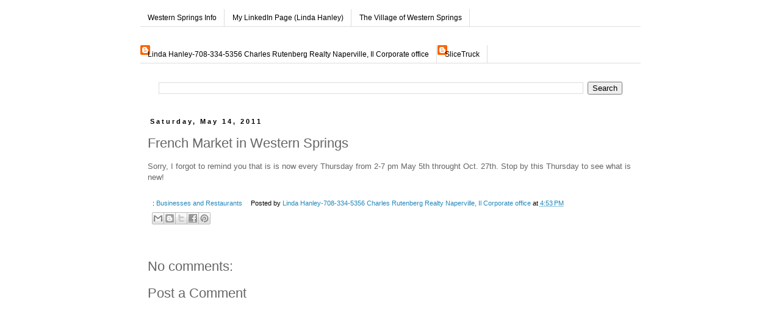

--- FILE ---
content_type: text/html; charset=UTF-8
request_url: http://www.westernspringsinfo.com/2011/05/french-market-in-western-springs.html
body_size: 13188
content:
<!DOCTYPE html>
<html class='v2' dir='ltr' xmlns='http://www.w3.org/1999/xhtml' xmlns:b='http://www.google.com/2005/gml/b' xmlns:data='http://www.google.com/2005/gml/data' xmlns:expr='http://www.google.com/2005/gml/expr'>
<head>
<link href='https://www.blogger.com/static/v1/widgets/4128112664-css_bundle_v2.css' rel='stylesheet' type='text/css'/>
<meta content='IE=EmulateIE7' http-equiv='X-UA-Compatible'/>
<meta content='width=1100' name='viewport'/>
<meta content='text/html; charset=UTF-8' http-equiv='Content-Type'/>
<meta content='blogger' name='generator'/>
<link href='http://www.westernspringsinfo.com/favicon.ico' rel='icon' type='image/x-icon'/>
<link href='http://www.westernspringsinfo.com/2011/05/french-market-in-western-springs.html' rel='canonical'/>
<link rel="alternate" type="application/atom+xml" title="Western Springs Info - Atom" href="http://www.westernspringsinfo.com/feeds/posts/default" />
<link rel="alternate" type="application/rss+xml" title="Western Springs Info - RSS" href="http://www.westernspringsinfo.com/feeds/posts/default?alt=rss" />
<link rel="service.post" type="application/atom+xml" title="Western Springs Info - Atom" href="https://www.blogger.com/feeds/6453701404184256771/posts/default" />

<link rel="alternate" type="application/atom+xml" title="Western Springs Info - Atom" href="http://www.westernspringsinfo.com/feeds/977047133508487108/comments/default" />
<!--Can't find substitution for tag [blog.ieCssRetrofitLinks]-->
<meta content='http://www.westernspringsinfo.com/2011/05/french-market-in-western-springs.html' property='og:url'/>
<meta content='French Market in Western Springs' property='og:title'/>
<meta content='Sorry, I forgot to remind you that is is now every Thursday from 2-7 pm May 5th throught Oct. 27th. Stop by this Thursday to see what is new...' property='og:description'/>
<title>Western Springs Info: French Market in Western Springs</title>
<style id='page-skin-1' type='text/css'><!--
/*
-----------------------------------------------
Blogger Template Style
Name:     Simple
Designer: Blogger
URL:      www.blogger.com
----------------------------------------------- */
/* Content
----------------------------------------------- */
body {
font: normal normal 12px 'Trebuchet MS', Trebuchet, Verdana, sans-serif;
color: #666666;
background: #ffffff none repeat scroll top left;
padding: 0 0 0 0;
}
html body .region-inner {
min-width: 0;
max-width: 100%;
width: auto;
}
h2 {
font-size: 22px;
}
a:link {
text-decoration:none;
color: #2288bb;
}
a:visited {
text-decoration:none;
color: #888888;
}
a:hover {
text-decoration:underline;
color: #33aaff;
}
.body-fauxcolumn-outer .fauxcolumn-inner {
background: transparent none repeat scroll top left;
_background-image: none;
}
.body-fauxcolumn-outer .cap-top {
position: absolute;
z-index: 1;
height: 400px;
width: 100%;
}
.body-fauxcolumn-outer .cap-top .cap-left {
width: 100%;
background: transparent none repeat-x scroll top left;
_background-image: none;
}
.content-outer {
-moz-box-shadow: 0 0 0 rgba(0, 0, 0, .15);
-webkit-box-shadow: 0 0 0 rgba(0, 0, 0, .15);
-goog-ms-box-shadow: 0 0 0 #333333;
box-shadow: 0 0 0 rgba(0, 0, 0, .15);
margin-bottom: 1px;
}
.content-inner {
padding: 10px 40px;
}
.content-inner {
background-color: #ffffff;
}
/* Header
----------------------------------------------- */
.header-outer {
background: transparent none repeat-x scroll 0 -400px;
_background-image: none;
}
.Header h1 {
font: normal normal 20px 'Trebuchet MS',Trebuchet,Verdana,sans-serif;
color: #000000;
text-shadow: 0 0 0 rgba(0, 0, 0, .2);
}
.Header h1 a {
color: #000000;
}
.Header .description {
font-size: 18px;
color: #000000;
}
.header-inner .Header .titlewrapper {
padding: 22px 0;
}
.header-inner .Header .descriptionwrapper {
padding: 0 0;
}
/* Tabs
----------------------------------------------- */
.tabs-inner .section:first-child {
border-top: 0 solid #dddddd;
}
.tabs-inner .section:first-child ul {
margin-top: -1px;
border-top: 1px solid #dddddd;
border-left: 1px solid #dddddd;
border-right: 1px solid #dddddd;
}
.tabs-inner .widget ul {
background: transparent none repeat-x scroll 0 -800px;
_background-image: none;
border-bottom: 1px solid #dddddd;
margin-top: 0;
margin-left: -30px;
margin-right: -30px;
}
.tabs-inner .widget li a {
display: inline-block;
padding: .6em 1em;
font: normal normal 12px 'Trebuchet MS', Trebuchet, Verdana, sans-serif;
color: #000000;
border-left: 1px solid #ffffff;
border-right: 1px solid #dddddd;
}
.tabs-inner .widget li:first-child a {
border-left: none;
}
.tabs-inner .widget li.selected a, .tabs-inner .widget li a:hover {
color: #000000;
background-color: #eeeeee;
text-decoration: none;
}
/* Columns
----------------------------------------------- */
.main-outer {
border-top: 0 solid transparent;
}
.fauxcolumn-left-outer .fauxcolumn-inner {
border-right: 1px solid transparent;
}
.fauxcolumn-right-outer .fauxcolumn-inner {
border-left: 1px solid transparent;
}
/* Headings
----------------------------------------------- */
div.widget > h2,
div.widget h2.title {
margin: 0 0 1em 0;
font: normal bold 11px Georgia, Utopia, 'Palatino Linotype', Palatino, serif;
color: #000000;
}
/* Widgets
----------------------------------------------- */
.widget .zippy {
color: #999999;
text-shadow: 2px 2px 1px rgba(0, 0, 0, .1);
}
.widget .popular-posts ul {
list-style: none;
}
/* Posts
----------------------------------------------- */
h2.date-header {
font: normal bold 11px Arial, Tahoma, Helvetica, FreeSans, sans-serif;
}
.date-header span {
background-color: #ffffff;
color: #000000;
padding: 0.4em;
letter-spacing: 3px;
margin: inherit;
}
.main-inner {
padding-top: 35px;
padding-bottom: 65px;
}
.main-inner .column-center-inner {
padding: 0 0;
}
.main-inner .column-center-inner .section {
margin: 0 1em;
}
.post {
margin: 0 0 45px 0;
}
h3.post-title, .comments h4 {
font: normal normal 22px 'Trebuchet MS',Trebuchet,Verdana,sans-serif;
margin: .75em 0 0;
}
.post-body {
font-size: 110%;
line-height: 1.4;
position: relative;
}
.post-body img, .post-body .tr-caption-container, .Profile img, .Image img,
.BlogList .item-thumbnail img {
padding: 2px;
background: #ffffff;
border: 1px solid #eeeeee;
-moz-box-shadow: 1px 1px 5px rgba(0, 0, 0, .1);
-webkit-box-shadow: 1px 1px 5px rgba(0, 0, 0, .1);
box-shadow: 1px 1px 5px rgba(0, 0, 0, .1);
}
.post-body img, .post-body .tr-caption-container {
padding: 5px;
}
.post-body .tr-caption-container {
color: #666666;
}
.post-body .tr-caption-container img {
padding: 0;
background: transparent;
border: none;
-moz-box-shadow: 0 0 0 rgba(0, 0, 0, .1);
-webkit-box-shadow: 0 0 0 rgba(0, 0, 0, .1);
box-shadow: 0 0 0 rgba(0, 0, 0, .1);
}
.post-header {
margin: 0 0 1.5em;
line-height: 1.6;
font-size: 90%;
}
.post-footer {
margin: 20px -2px 0;
padding: 5px 10px;
color: #000000;
background-color: #ffffff;
border-bottom: 1px solid #ffffff;
line-height: 1.6;
font-size: 90%;
}
#comments .comment-author {
padding-top: 1.5em;
border-top: 1px solid transparent;
background-position: 0 1.5em;
}
#comments .comment-author:first-child {
padding-top: 0;
border-top: none;
}
.avatar-image-container {
margin: .2em 0 0;
}
#comments .avatar-image-container img {
border: 1px solid #eeeeee;
}
/* Comments
----------------------------------------------- */
.comments .comments-content .icon.blog-author {
background-repeat: no-repeat;
background-image: url([data-uri]);
}
.comments .comments-content .loadmore a {
border-top: 1px solid #999999;
border-bottom: 1px solid #999999;
}
.comments .comment-thread.inline-thread {
background-color: #ffffff;
}
.comments .continue {
border-top: 2px solid #999999;
}
/* Accents
---------------------------------------------- */
.section-columns td.columns-cell {
border-left: 1px solid transparent;
}
.blog-pager {
background: transparent url(//www.blogblog.com/1kt/simple/paging_dot.png) repeat-x scroll top center;
}
.blog-pager-older-link, .home-link,
.blog-pager-newer-link {
background-color: #ffffff;
padding: 5px;
}
.footer-outer {
border-top: 1px dashed #bbbbbb;
}
/* Mobile
----------------------------------------------- */
body.mobile  {
background-size: auto;
}
.mobile .body-fauxcolumn-outer {
background: transparent none repeat scroll top left;
}
.mobile .body-fauxcolumn-outer .cap-top {
background-size: 100% auto;
}
.mobile .content-outer {
-webkit-box-shadow: 0 0 3px rgba(0, 0, 0, .15);
box-shadow: 0 0 3px rgba(0, 0, 0, .15);
}
.mobile .tabs-inner .widget ul {
margin-left: 0;
margin-right: 0;
}
.mobile .post {
margin: 0;
}
.mobile .main-inner .column-center-inner .section {
margin: 0;
}
.mobile .date-header span {
padding: 0.1em 10px;
margin: 0 -10px;
}
.mobile h3.post-title {
margin: 0;
}
.mobile .blog-pager {
background: transparent none no-repeat scroll top center;
}
.mobile .footer-outer {
border-top: none;
}
.mobile .main-inner, .mobile .footer-inner {
background-color: #ffffff;
}
.mobile-index-contents {
color: #666666;
}
.mobile-link-button {
background-color: #2288bb;
}
.mobile-link-button a:link, .mobile-link-button a:visited {
color: #ffffff;
}
.mobile .tabs-inner .section:first-child {
border-top: none;
}
.mobile .tabs-inner .PageList .widget-content {
background-color: #eeeeee;
color: #000000;
border-top: 1px solid #dddddd;
border-bottom: 1px solid #dddddd;
}
.mobile .tabs-inner .PageList .widget-content .pagelist-arrow {
border-left: 1px solid #dddddd;
}

--></style>
<style id='template-skin-1' type='text/css'><!--
body {
min-width: 900px;
}
.content-outer, .content-fauxcolumn-outer, .region-inner {
min-width: 900px;
max-width: 900px;
_width: 900px;
}
.main-inner .columns {
padding-left: 0px;
padding-right: 0px;
}
.main-inner .fauxcolumn-center-outer {
left: 0px;
right: 0px;
/* IE6 does not respect left and right together */
_width: expression(this.parentNode.offsetWidth -
parseInt("0px") -
parseInt("0px") + 'px');
}
.main-inner .fauxcolumn-left-outer {
width: 0px;
}
.main-inner .fauxcolumn-right-outer {
width: 0px;
}
.main-inner .column-left-outer {
width: 0px;
right: 100%;
margin-left: -0px;
}
.main-inner .column-right-outer {
width: 0px;
margin-right: -0px;
}
#layout {
min-width: 0;
}
#layout .content-outer {
min-width: 0;
width: 800px;
}
#layout .region-inner {
min-width: 0;
width: auto;
}
--></style>
<meta content='91f706e3a0c274d8893103f816848096' name='p:domain_verify'/>
<style type='text/css'>
.content-inner 
{ 
margin-top: -55px !important; 
}
</style>
<link href='https://www.blogger.com/dyn-css/authorization.css?targetBlogID=6453701404184256771&amp;zx=df39773e-dc1b-431f-b2e3-f2d52aa67e2c' media='none' onload='if(media!=&#39;all&#39;)media=&#39;all&#39;' rel='stylesheet'/><noscript><link href='https://www.blogger.com/dyn-css/authorization.css?targetBlogID=6453701404184256771&amp;zx=df39773e-dc1b-431f-b2e3-f2d52aa67e2c' rel='stylesheet'/></noscript>
<meta name='google-adsense-platform-account' content='ca-host-pub-1556223355139109'/>
<meta name='google-adsense-platform-domain' content='blogspot.com'/>

</head>
<body class='loading variant-simplysimple'>
<div class='navbar no-items section' id='navbar'>
</div>
<div class='body-fauxcolumns'>
<div class='fauxcolumn-outer body-fauxcolumn-outer'>
<div class='cap-top'>
<div class='cap-left'></div>
<div class='cap-right'></div>
</div>
<div class='fauxborder-left'>
<div class='fauxborder-right'></div>
<div class='fauxcolumn-inner'>
</div>
</div>
<div class='cap-bottom'>
<div class='cap-left'></div>
<div class='cap-right'></div>
</div>
</div>
</div>
<div class='content'>
<div class='content-fauxcolumns'>
<div class='fauxcolumn-outer content-fauxcolumn-outer'>
<div class='cap-top'>
<div class='cap-left'></div>
<div class='cap-right'></div>
</div>
<div class='fauxborder-left'>
<div class='fauxborder-right'></div>
<div class='fauxcolumn-inner'>
</div>
</div>
<div class='cap-bottom'>
<div class='cap-left'></div>
<div class='cap-right'></div>
</div>
</div>
</div>
<div class='content-outer'>
<div class='content-cap-top cap-top'>
<div class='cap-left'></div>
<div class='cap-right'></div>
</div>
<div class='fauxborder-left content-fauxborder-left'>
<div class='fauxborder-right content-fauxborder-right'></div>
<div class='content-inner'>
<div class='tabs-outer'>
<div class='tabs-cap-top cap-top'>
<div class='cap-left'></div>
<div class='cap-right'></div>
</div>
<div class='fauxborder-left tabs-fauxborder-left'>
<div class='fauxborder-right tabs-fauxborder-right'></div>
<div class='region-inner tabs-inner'>
<div class='tabs no-items section' id='crosscol'></div>
<div class='tabs section' id='crosscol-overflow'><div class='widget LinkList' data-version='1' id='LinkList1'>
<div class='widget-content'>
<ul>
<li><a href='http://www.westernspringsinfo.com/'>Western Springs Info</a></li>
<li><a href='http://www.linkedin.com/in/lindahanleykelly'>My LinkedIn Page (Linda Hanley)</a></li>
<li><a href='http://www.wsprings.com/'>The Village of Western Springs</a></li>
</ul>
<div class='clear'></div>
</div>
</div><div class='widget Profile' data-version='1' id='Profile1'>
<h2>Linda</h2>
<div class='widget-content'>
<ul>
<li><a class='profile-name-link g-profile' href='https://www.blogger.com/profile/05505268652554371811' style='background-image: url(//www.blogger.com/img/logo-16.png);'>Linda Hanley-708-334-5356 Charles Rutenberg Realty Naperville, Il Corporate office</a></li>
<li><a class='profile-name-link g-profile' href='https://www.blogger.com/profile/11314380418620213497' style='background-image: url(//www.blogger.com/img/logo-16.png);'>SliceTruck</a></li>
</ul>
<div class='clear'></div>
</div>
</div><div class='widget BlogSearch' data-version='1' id='BlogSearch1'>
<div class='widget-content'>
<div id='BlogSearch1_form'>
<form action='http://www.westernspringsinfo.com/search' class='gsc-search-box' target='_top'>
<table cellpadding='0' cellspacing='0' class='gsc-search-box'>
<tbody>
<tr>
<td class='gsc-input'>
<input autocomplete='off' class='gsc-input' name='q' size='10' title='search' type='text' value=''/>
</td>
<td class='gsc-search-button'>
<input class='gsc-search-button' title='search' type='submit' value='Search'/>
</td>
</tr>
</tbody>
</table>
</form>
</div>
</div>
<div class='clear'></div>
</div></div>
</div>
</div>
<div class='tabs-cap-bottom cap-bottom'>
<div class='cap-left'></div>
<div class='cap-right'></div>
</div>
</div>
<div class='main-outer'>
<div class='main-cap-top cap-top'>
<div class='cap-left'></div>
<div class='cap-right'></div>
</div>
<div class='fauxborder-left main-fauxborder-left'>
<div class='fauxborder-right main-fauxborder-right'></div>
<div class='region-inner main-inner'>
<div class='columns fauxcolumns'>
<div class='fauxcolumn-outer fauxcolumn-center-outer'>
<div class='cap-top'>
<div class='cap-left'></div>
<div class='cap-right'></div>
</div>
<div class='fauxborder-left'>
<div class='fauxborder-right'></div>
<div class='fauxcolumn-inner'>
</div>
</div>
<div class='cap-bottom'>
<div class='cap-left'></div>
<div class='cap-right'></div>
</div>
</div>
<div class='fauxcolumn-outer fauxcolumn-left-outer'>
<div class='cap-top'>
<div class='cap-left'></div>
<div class='cap-right'></div>
</div>
<div class='fauxborder-left'>
<div class='fauxborder-right'></div>
<div class='fauxcolumn-inner'>
</div>
</div>
<div class='cap-bottom'>
<div class='cap-left'></div>
<div class='cap-right'></div>
</div>
</div>
<div class='fauxcolumn-outer fauxcolumn-right-outer'>
<div class='cap-top'>
<div class='cap-left'></div>
<div class='cap-right'></div>
</div>
<div class='fauxborder-left'>
<div class='fauxborder-right'></div>
<div class='fauxcolumn-inner'>
</div>
</div>
<div class='cap-bottom'>
<div class='cap-left'></div>
<div class='cap-right'></div>
</div>
</div>
<!-- corrects IE6 width calculation -->
<div class='columns-inner'>
<div class='column-center-outer'>
<div class='column-center-inner'>
<div class='main section' id='main'><div class='widget Blog' data-version='1' id='Blog1'>
<div class='blog-posts hfeed'>

          <div class="date-outer">
        
<h2 class='date-header'><span>Saturday, May 14, 2011</span></h2>

          <div class="date-posts">
        
<div class='post-outer'>
<div class='post hentry' itemprop='blogPost' itemscope='itemscope' itemtype='http://schema.org/BlogPosting'>
<meta content='6453701404184256771' itemprop='blogId'/>
<meta content='977047133508487108' itemprop='postId'/>
<a name='977047133508487108'></a>
<h3 class='post-title entry-title' itemprop='name'>
French Market in Western Springs
</h3>
<div class='post-header'>
<div class='post-header-line-1'></div>
</div>
<div class='post-body entry-content' id='post-body-977047133508487108' itemprop='description articleBody'>
Sorry, I forgot to remind you that is is now every Thursday from 2-7 pm May 5th throught Oct. 27th. Stop by this Thursday to see what is new!
<div style='clear: both;'></div>
</div>
<div class='post-footer'>
<div class='post-footer-line post-footer-line-1'><span class='post-labels'>
:
<a href='http://www.westernspringsinfo.com/search/label/Businesses%20and%20Restaurants' rel='tag'>Businesses and Restaurants</a>
</span>
<span class='post-author vcard'>
Posted by
<span class='fn' itemprop='author' itemscope='itemscope' itemtype='http://schema.org/Person'>
<meta content='https://www.blogger.com/profile/05505268652554371811' itemprop='url'/>
<a href='https://www.blogger.com/profile/05505268652554371811' rel='author' title='author profile'>
<span itemprop='name'>Linda Hanley-708-334-5356 Charles Rutenberg Realty Naperville, Il Corporate office</span>
</a>
</span>
</span>
<span class='post-timestamp'>
at
<meta content='http://www.westernspringsinfo.com/2011/05/french-market-in-western-springs.html' itemprop='url'/>
<a class='timestamp-link' href='http://www.westernspringsinfo.com/2011/05/french-market-in-western-springs.html' rel='bookmark' title='permanent link'><abbr class='published' itemprop='datePublished' title='2011-05-14T16:53:00-05:00'>4:53&#8239;PM</abbr></a>
</span>
<div class='post-share-buttons goog-inline-block'>
<a class='goog-inline-block share-button sb-email' href='https://www.blogger.com/share-post.g?blogID=6453701404184256771&postID=977047133508487108&target=email' target='_blank' title='Email This'><span class='share-button-link-text'>Email This</span></a><a class='goog-inline-block share-button sb-blog' href='https://www.blogger.com/share-post.g?blogID=6453701404184256771&postID=977047133508487108&target=blog' onclick='window.open(this.href, "_blank", "height=270,width=475"); return false;' target='_blank' title='BlogThis!'><span class='share-button-link-text'>BlogThis!</span></a><a class='goog-inline-block share-button sb-twitter' href='https://www.blogger.com/share-post.g?blogID=6453701404184256771&postID=977047133508487108&target=twitter' target='_blank' title='Share to X'><span class='share-button-link-text'>Share to X</span></a><a class='goog-inline-block share-button sb-facebook' href='https://www.blogger.com/share-post.g?blogID=6453701404184256771&postID=977047133508487108&target=facebook' onclick='window.open(this.href, "_blank", "height=430,width=640"); return false;' target='_blank' title='Share to Facebook'><span class='share-button-link-text'>Share to Facebook</span></a><a class='goog-inline-block share-button sb-pinterest' href='https://www.blogger.com/share-post.g?blogID=6453701404184256771&postID=977047133508487108&target=pinterest' target='_blank' title='Share to Pinterest'><span class='share-button-link-text'>Share to Pinterest</span></a>
</div>
<span class='post-comment-link'>
</span>
<span class='post-icons'>
<span class='item-control blog-admin pid-1029777166'>
<a href='https://www.blogger.com/post-edit.g?blogID=6453701404184256771&postID=977047133508487108&from=pencil' title='Edit Post'>
<img alt='' class='icon-action' height='18' src='https://resources.blogblog.com/img/icon18_edit_allbkg.gif' width='18'/>
</a>
</span>
</span>
</div>
<div class='post-footer-line post-footer-line-2'></div>
<div class='post-footer-line post-footer-line-3'></div>
</div>
</div>
<div class='comments' id='comments'>
<a name='comments'></a>
<h4>No comments:</h4>
<div id='Blog1_comments-block-wrapper'>
<dl class='avatar-comment-indent' id='comments-block'>
</dl>
</div>
<p class='comment-footer'>
<div class='comment-form'>
<a name='comment-form'></a>
<h4 id='comment-post-message'>Post a Comment</h4>
<p>
</p>
<a href='https://www.blogger.com/comment/frame/6453701404184256771?po=977047133508487108&hl=en&saa=85391&origin=http://www.westernspringsinfo.com' id='comment-editor-src'></a>
<iframe allowtransparency='true' class='blogger-iframe-colorize blogger-comment-from-post' frameborder='0' height='410px' id='comment-editor' name='comment-editor' src='' width='100%'></iframe>
<script src='https://www.blogger.com/static/v1/jsbin/1345082660-comment_from_post_iframe.js' type='text/javascript'></script>
<script type='text/javascript'>
      BLOG_CMT_createIframe('https://www.blogger.com/rpc_relay.html');
    </script>
</div>
</p>
</div>
</div>

        </div></div>
      
</div>
<div class='blog-pager' id='blog-pager'>
<span id='blog-pager-newer-link'>
<a class='blog-pager-newer-link' href='http://www.westernspringsinfo.com/2011/05/34th-annual-tower-trot-in-western.html' id='Blog1_blog-pager-newer-link' title='Newer Post'>Newer Post</a>
</span>
<span id='blog-pager-older-link'>
<a class='blog-pager-older-link' href='http://www.westernspringsinfo.com/2011/05/fire-hydrant-flushing-in-field-park-of.html' id='Blog1_blog-pager-older-link' title='Older Post'>Older Post</a>
</span>
<a class='home-link' href='http://www.westernspringsinfo.com/'>Home</a>
</div>
<div class='clear'></div>
<div class='post-feeds'>
<div class='feed-links'>
Subscribe to:
<a class='feed-link' href='http://www.westernspringsinfo.com/feeds/977047133508487108/comments/default' target='_blank' type='application/atom+xml'>Post Comments (Atom)</a>
</div>
</div>
</div></div>
</div>
</div>
<div class='column-left-outer'>
<div class='column-left-inner'>
<aside>
</aside>
</div>
</div>
<div class='column-right-outer'>
<div class='column-right-inner'>
<aside>
</aside>
</div>
</div>
</div>
<div style='clear: both'></div>
<!-- columns -->
</div>
<!-- main -->
</div>
</div>
<div class='main-cap-bottom cap-bottom'>
<div class='cap-left'></div>
<div class='cap-right'></div>
</div>
</div>
<footer>
<div class='footer-outer'>
<div class='footer-cap-top cap-top'>
<div class='cap-left'></div>
<div class='cap-right'></div>
</div>
<div class='fauxborder-left footer-fauxborder-left'>
<div class='fauxborder-right footer-fauxborder-right'></div>
<div class='region-inner footer-inner'>
<div class='foot no-items section' id='footer-1'></div>
<table border='0' cellpadding='0' cellspacing='0' class='section-columns columns-3'>
<tbody>
<tr>
<td class='first columns-cell'>
<div class='foot section' id='footer-2-1'><div class='widget HTML' data-version='1' id='HTML2'>
<div class='widget-content'>
<div style="text-align: right;"> <a href="http://feeds.feedburner.com/WesternSpringsInfo"><img style="BORDER-RIGHT: 0px; BORDER-TOP: 0px; BORDER-LEFT: 0px; BORDER-BOTTOM: 0px" alt="" width="88" src="http://feeds.feedburner.com/~fc/WesternSpringsInfo?bg=00cc2c&amp;fg=444444&amp;anim=0" height="26"/></a>     </div>
</div>
<div class='clear'></div>
</div><div class='widget HTML' data-version='1' id='HTML1'>
<h2 class='title'>Subscribe via email</h2>
<div class='widget-content'>
<form action="http://www.feedburner.com/fb/a/emailverify" style="border:1px solid #ccc;padding:3px;text-align:center;" target="popupwindow" method="post" onsubmit="window.open('http://www.feedburner.com/fb/a/emailverifySubmit?feedId=2199853', 'popupwindow', 'scrollbars=yes,width=550,height=520');return true"><p>Enter your email address:</p><p><input style="width:140px" name="email" type="text"/></p><input value="http://feeds.feedburner.com/~e?ffid=2199853" name="url" type="hidden"/><input value="Western Springs Info" name="title" type="hidden"/><input value="en_US" name="loc" type="hidden"/><input value="Subscribe" type="submit"/><p>Delivered by <a href="http://www.feedburner.com" target="_blank">FeedBurner</a></p></form>
</div>
<div class='clear'></div>
</div><div class='widget Label' data-version='1' id='Label1'>
<h2>Directory</h2>
<div class='widget-content list-label-widget-content'>
<ul>
<li>
<a dir='ltr' href='http://www.westernspringsinfo.com/search/label/Real%20Estate'>Real Estate</a>
<span dir='ltr'>(1727)</span>
</li>
<li>
<a dir='ltr' href='http://www.westernspringsinfo.com/search/label/Clubs%20and%20Organizations'>Clubs and Organizations</a>
<span dir='ltr'>(163)</span>
</li>
<li>
<a dir='ltr' href='http://www.westernspringsinfo.com/search/label/Arts%20and%20Entertainment'>Arts and Entertainment</a>
<span dir='ltr'>(129)</span>
</li>
<li>
<a dir='ltr' href='http://www.westernspringsinfo.com/search/label/School%20News'>School News</a>
<span dir='ltr'>(93)</span>
</li>
<li>
<a dir='ltr' href='http://www.westernspringsinfo.com/search/label/Businesses%20and%20Restaurants'>Businesses and Restaurants</a>
<span dir='ltr'>(87)</span>
</li>
<li>
<a dir='ltr' href='http://www.westernspringsinfo.com/search/label/Western%20Springs%20Raffle'>Western Springs Raffle</a>
<span dir='ltr'>(58)</span>
</li>
<li>
<a dir='ltr' href='http://www.westernspringsinfo.com/search/label/People'>People</a>
<span dir='ltr'>(51)</span>
</li>
</ul>
<div class='clear'></div>
</div>
</div><div class='widget Feed' data-version='1' id='Feed1'>
<h2>Classifieds</h2>
<div class='widget-content' id='Feed1_feedItemListDisplay'>
<span style='filter: alpha(25); opacity: 0.25;'>
<a href='http://chicago.craigslist.org/search/sss?query=%22western+springs%22&catAbbreviation=sss&minAsk=min&maxAsk=max&format=rss'>Loading...</a>
</span>
</div>
<div class='clear'></div>
</div><div class='widget Feed' data-version='1' id='Feed2'>
<h2>Furniture For Sale</h2>
<div class='widget-content' id='Feed2_feedItemListDisplay'>
<span style='filter: alpha(25); opacity: 0.25;'>
<a href='http://chicago.craigslist.org/search/zip?query=%22western+springs%22&catAbbreviation=fua&minAsk=min&maxAsk=max&format=rss'>Loading...</a>
</span>
</div>
<div class='clear'></div>
</div><div class='widget Feed' data-version='1' id='Feed3'>
<h2>Antiques for Sale</h2>
<div class='widget-content' id='Feed3_feedItemListDisplay'>
<span style='filter: alpha(25); opacity: 0.25;'>
<a href='http://chicago.craigslist.org/search/spo?query=%22western+springs%22&catAbbreviation=atq&minAsk=min&maxAsk=max&format=rss'>Loading...</a>
</span>
</div>
<div class='clear'></div>
</div><div class='widget Feed' data-version='1' id='Feed4'>
<h2>Electronics For Sale</h2>
<div class='widget-content' id='Feed4_feedItemListDisplay'>
<span style='filter: alpha(25); opacity: 0.25;'>
<a href='http://chicago.craigslist.org/search/sys?query=%22western+springs%22&catAbbreviation=ele&minAsk=min&maxAsk=max&format=rss'>Loading...</a>
</span>
</div>
<div class='clear'></div>
</div></div>
</td>
<td class='columns-cell'>
<div class='foot section' id='footer-2-2'><div class='widget PopularPosts' data-version='1' id='PopularPosts1'>
<h2>Popular Posts</h2>
<div class='widget-content popular-posts'>
<ul>
<li>
<div class='item-content'>
<div class='item-thumbnail'>
<a href='http://www.westernspringsinfo.com/2008/07/open-house-sunday-33-cumnor-in-westmont.html' target='_blank'>
<img alt='' border='0' src='https://blogger.googleusercontent.com/img/b/R29vZ2xl/AVvXsEjj-EOVRlk1QeqpPSm70Fs_n59WHJNum5im-rsH3B91WOTTdIJTNWvdVrsAEkO-vD7hUU1rt2JKPzmCQXa-U1lZNug95UHXasYx_n5FycBa-cyy_SVvmNxSc4t4FQfC6CM-p3E9JFd3qMOj/w72-h72-p-k-no-nu/cumnor+040.jpg'/>
</a>
</div>
<div class='item-title'><a href='http://www.westernspringsinfo.com/2008/07/open-house-sunday-33-cumnor-in-westmont.html'>Open House Sunday-33 Cumnor in Westmont</a></div>
<div class='item-snippet'>I know this isn&#39;t Western Springs, but I have a nice listing in Westmont. It is a 4 bedroom, 4 bath new home with a first floor office o...</div>
</div>
<div style='clear: both;'></div>
</li>
<li>
<div class='item-content'>
<div class='item-thumbnail'>
<a href='http://www.westernspringsinfo.com/2010/03/closed-3902-lawn-avenue-western.html' target='_blank'>
<img alt='' border='0' src='https://blogger.googleusercontent.com/img/b/R29vZ2xl/AVvXsEg9jBLoQsmhqmqHysi7Oz27yEczsHMrXl4JWcH5mxw7dSJZwuq5-dTSJi5r0QaC45JmhUKmLj0caXSdBBKzsQk823EujsRioZHQ10Ye_Jvuwa5JphwOJNigZc0Ckda6dQyIFy72oDGgXjcd/w72-h72-p-k-no-nu/newberry+002.jpg'/>
</a>
</div>
<div class='item-title'><a href='http://www.westernspringsinfo.com/2010/03/closed-3902-lawn-avenue-western.html'>Closed: 3902 Lawn Avenue, Western Springs(OldTown)</a></div>
<div class='item-snippet'> This home was on the market for 227 Days.  Originally listed for $489,900.  Last list price was $424,900.  Lot size 50 x 135, 3 bedrooms, 1...</div>
</div>
<div style='clear: both;'></div>
</li>
<li>
<div class='item-content'>
<div class='item-thumbnail'>
<a href='http://www.westernspringsinfo.com/2011/02/reduced-4216-garden-in-old-town-of.html' target='_blank'>
<img alt='' border='0' src='https://blogger.googleusercontent.com/img/b/R29vZ2xl/AVvXsEhlcvsoYoUddYRpPGAQpA9SkNO6QBaQJ64eWbXuJT-u0cJDI8BaocYPRq9aZWcvFuxFtA6irvHRRfRTXZcaX5V7axqOre6NnTHQNWWATwOaGC7wKUgvuw2VCINdOpYH_RuFd1Ys7dgsvvrd/w72-h72-p-k-no-nu/garden'/>
</a>
</div>
<div class='item-title'><a href='http://www.westernspringsinfo.com/2011/02/reduced-4216-garden-in-old-town-of.html'>Reduced  4216 Garden in Old Town of Western Springs</a></div>
<div class='item-snippet'>50 x 132 lot this home has been relisted and lowered to $899,900.  I personally think it is a very well appointed home and nice finishes.  I...</div>
</div>
<div style='clear: both;'></div>
</li>
<li>
<div class='item-content'>
<div class='item-thumbnail'>
<a href='http://www.westernspringsinfo.com/2010/05/for-sale-4703-franklinwestern.html' target='_blank'>
<img alt='' border='0' src='https://blogger.googleusercontent.com/img/b/R29vZ2xl/AVvXsEhJuQhwLRGIp6Vp8mTNnn6pjPO6Pga0u6Pj3KE9h-arYr1cOxKzapAnWh-NQ2sJPQoIyico6O_7faMqCtTyfiS_2pfD4LmsxDIfUz1zS6Pri9vNodVStyA_ykQzBg997ZFx6V2ze4ZRDNA3/w72-h72-p-k-no-nu/4703'/>
</a>
</div>
<div class='item-title'><a href='http://www.westernspringsinfo.com/2010/05/for-sale-4703-franklinwestern.html'>For Sale: 4703 Franklin,Western Springs(Fairview Estates)</a></div>
<div class='item-snippet'>Get into Western Springs for $329,900.  This home is by 47th Street and a 2 1/2 block walk to the train.  75 x 131 lot.  3 br, 2 bath Estate...</div>
</div>
<div style='clear: both;'></div>
</li>
<li>
<div class='item-content'>
<div class='item-thumbnail'>
<a href='http://www.westernspringsinfo.com/2018/03/closed-in-ridge-acres-of-western.html' target='_blank'>
<img alt='' border='0' src='https://blogger.googleusercontent.com/img/b/R29vZ2xl/AVvXsEjW5ba5N3rLjnXNVdCXDqgbnCFKYicfI_aQJ8p2i8279SoSPaVeykKRZaF6RPivekf9phMgJ4K3sTgpG2vvL1xgYo0hiFOAnbLytqMl4MbY86VuNDTf3d9TO_mAI63m_1PkxZD0St-hrjc/w72-h72-p-k-no-nu/4631.JPEG'/>
</a>
</div>
<div class='item-title'><a href='http://www.westernspringsinfo.com/2018/03/closed-in-ridge-acres-of-western.html'>Closed in Ridge Acres of Western Springs 4631 Clausen</a></div>
<div class='item-snippet'>  Closed in December 2014 for $642,500.  Sold this time for $620,000.  Original list price $749,000 and reduced to $650,000 in 124 days.  4 ...</div>
</div>
<div style='clear: both;'></div>
</li>
<li>
<div class='item-content'>
<div class='item-thumbnail'>
<a href='http://www.westernspringsinfo.com/2010/03/closed-5312-fair-elms-western.html' target='_blank'>
<img alt='' border='0' src='https://blogger.googleusercontent.com/img/b/R29vZ2xl/AVvXsEg5wCXuERB0CfevLIImn1po0GHQQI9cTSeGuo1pRpMI8-Gr82ELKZoIQdQqeNzw2x7Tfqq7YaTY9TG9no1SpNc4fhGZd_oPhkLxyeFrJ-BfKKtboiop7evlkOdLLUHz3LEaTZ8eKwqRbFmj/w72-h72-p-k-no-nu/fair+elms.JPEG'/>
</a>
</div>
<div class='item-title'><a href='http://www.westernspringsinfo.com/2010/03/closed-5312-fair-elms-western.html'>Closed: 5312 Fair Elms, Western Springs(Forest Hills)</a></div>
<div class='item-snippet'>Ranch with 3 bedrooms, 1 1/2 baths on 82 x 150 lot with home next door avail.  Lot next door 50 feet wide.  On the market for 140 days.  Lis...</div>
</div>
<div style='clear: both;'></div>
</li>
<li>
<div class='item-content'>
<div class='item-thumbnail'>
<a href='http://www.westernspringsinfo.com/2010/03/closed-4601-woodland-western-springs.html' target='_blank'>
<img alt='' border='0' src='https://blogger.googleusercontent.com/img/b/R29vZ2xl/AVvXsEjezgmMHHNxGRl7VOWN0xTnUjhyphenhyphenndPVTQkMqB1_3ZgE7fUZqDfUxayzPHOZAoDNceo5USF738Zji8ZT1acn3vof2dNTKv7QKPS16GB3HzK_wDEWdG8kNuAJ79031YWnMNrkVjlLvB8UTgGB/w72-h72-p-k-no-nu/woodland.JPEG'/>
</a>
</div>
<div class='item-title'><a href='http://www.westernspringsinfo.com/2010/03/closed-4601-woodland-western-springs.html'>Closed: 4601 Woodland, Western Springs (Old Town South)</a></div>
<div class='item-snippet'>4601 Woodland in Old Town South is just two blocks to train and Starbucks.  Updated home with 4 bedrooms and 2 baths.  This home was purchas...</div>
</div>
<div style='clear: both;'></div>
</li>
<li>
<div class='item-content'>
<div class='item-title'><a href='http://www.westernspringsinfo.com/2019/09/how-market-for-this-year-is-comparing.html'>How the market for this year is comparing to the market last year</a></div>
<div class='item-snippet'> Last year- 2018- January 1st until September 27&#160; there were 165&#160; single family homes closed in Western Springs. &#160;The lowest price was $244,...</div>
</div>
<div style='clear: both;'></div>
</li>
<li>
<div class='item-content'>
<div class='item-thumbnail'>
<a href='http://www.westernspringsinfo.com/2018/02/closed-in-old-town-of-western-springs_24.html' target='_blank'>
<img alt='' border='0' src='https://blogger.googleusercontent.com/img/b/R29vZ2xl/AVvXsEiGTXBRUChuS0WsW_FQJDognykLRDyAiH3McY6DILwzVNfim95ZH_mTNnXF5z9lQKevLgJ1yRBZNk-ttD54U4P_XnL4poJqPEY-CtCtEQBVctMfK0kCGa0-vsRsm5o1EFfSOdQZxZf17vk/w72-h72-p-k-no-nu/hidden.JPEG'/>
</a>
</div>
<div class='item-title'><a href='http://www.westernspringsinfo.com/2018/02/closed-in-old-town-of-western-springs_24.html'>Closed in Old Town of Western Springs 4324 Central</a></div>
<div class='item-snippet'>  This hidden house sits on a 117 x 169 foot lot tucked behind Central.  All stone fence surrounds the property giving the property a very u...</div>
</div>
<div style='clear: both;'></div>
</li>
<li>
<div class='item-content'>
<div class='item-thumbnail'>
<a href='http://www.westernspringsinfo.com/2013/06/closed-in-ridgewood-of-western-springs.html' target='_blank'>
<img alt='' border='0' src='https://blogger.googleusercontent.com/img/b/R29vZ2xl/AVvXsEhMc4xAI7PnS-hwcdHJR1QMlTjOcwBfT36yIgctoPsEOXbmJYv74TCJ7f0WYaRr1PX1-E_mwI9V9Mts08tsOntNWN6I1nWI03uth_HhY_DMxvqvFejc30siGh9Zoq1LenKlv3hy9bPqtvk/w72-h72-p-k-no-nu/m_P_0_229714_08320543.JPEG'/>
</a>
</div>
<div class='item-title'><a href='http://www.westernspringsinfo.com/2013/06/closed-in-ridgewood-of-western-springs.html'>Closed in Ridgewood of Western Springs 5718 Grand</a></div>
<div class='item-snippet'>  2 story colonial with 4 bedrooms, 2 1/2 baths listed for $499,000 and sold for $499,000 in 5 days. Partially finished basement.</div>
</div>
<div style='clear: both;'></div>
</li>
</ul>
<div class='clear'></div>
</div>
</div></div>
</td>
<td class='columns-cell'>
<div class='foot section' id='footer-2-3'><div class='widget HTML' data-version='1' id='HTML5'>
<h2 class='title'>Western Springs Raffle</h2>
<div class='widget-content'>
<!-- BEGIN: Constant Contact Stylish Email Newsletter Form -->
<div align="center">
<div style="width:160px; background-color: #ffffff;">
<form name="ccoptin" action="http://visitor.r20.constantcontact.com/d.jsp" target="_blank" method="post" style="margin-bottom:3;"><span style="background-color: #006699; float:right;margin-right:5;margin-top:3"><img src="https://imgssl.constantcontact.com/ui/images1/visitor/email1_trans.gif" alt="Email Newsletter icon, E-mail Newsletter icon, Email List icon, E-mail List icon" border="0" /></span>
<font style="font-weight: bold; font-family:Arial; font-size:16px; color:#006699;">Enter the Western Springs Raffle</font>
<input type="text" name="ea" size="20" value="" style="font-family:Verdana,Geneva,Arial,Helvetica,sans-serif; font-size:10px; border:1px solid #999999;" />
<input type="submit" name="go" value="GO" class="submit" style="font-family:Verdana,Arial,Helvetica,sans-serif; font-size:10px;" />
<input type="hidden" name="llr" value="io9we5bab" />
<input type="hidden" name="m" value="1101596944840" />
<input type="hidden" name="p" value="oi" />
</form>
</div>
</div>
<!-- END: Constant Contact Stylish Email Newsletter Form -->
<!-- BEGIN: SafeSubscribe -->
<div align="center" style="padding-top:5px;">
<img src="https://imgssl.constantcontact.com/ui/images1/safe_subscribe_logo.gif" border="0" width="168" height="14" alt=""/>
</div>
<!-- END: SafeSubscribe -->

<!-- BEGIN: Email Marketing you can trust -->
<div align="center" style="font-family:Arial,Helvetica,sans-serif;font-size:10px;color:#999999;">
For <a href="http://www.constantcontact.com/jmml/email-newsletter.jsp" style="text-decoration:none;font-family:Arial,Helvetica,sans-serif;font-size:10px;color:#999999;" target="_blank">Email Newsletters</a> you can trust
</div>
<!-- END: Email Newsletters you can trust -->
</div>
<div class='clear'></div>
</div><div class='widget BlogArchive' data-version='1' id='BlogArchive1'>
<h2>Archive</h2>
<div class='widget-content'>
<div id='ArchiveList'>
<div id='BlogArchive1_ArchiveList'>
<ul class='flat'>
<li class='archivedate'>
<a href='http://www.westernspringsinfo.com/2019/09/'>September</a> (1)
      </li>
<li class='archivedate'>
<a href='http://www.westernspringsinfo.com/2018/09/'>September</a> (2)
      </li>
<li class='archivedate'>
<a href='http://www.westernspringsinfo.com/2018/06/'>June</a> (3)
      </li>
<li class='archivedate'>
<a href='http://www.westernspringsinfo.com/2018/04/'>April</a> (1)
      </li>
<li class='archivedate'>
<a href='http://www.westernspringsinfo.com/2018/03/'>March</a> (3)
      </li>
<li class='archivedate'>
<a href='http://www.westernspringsinfo.com/2018/02/'>February</a> (7)
      </li>
<li class='archivedate'>
<a href='http://www.westernspringsinfo.com/2018/01/'>January</a> (24)
      </li>
<li class='archivedate'>
<a href='http://www.westernspringsinfo.com/2017/12/'>December</a> (5)
      </li>
<li class='archivedate'>
<a href='http://www.westernspringsinfo.com/2017/11/'>November</a> (5)
      </li>
<li class='archivedate'>
<a href='http://www.westernspringsinfo.com/2017/10/'>October</a> (8)
      </li>
<li class='archivedate'>
<a href='http://www.westernspringsinfo.com/2017/09/'>September</a> (21)
      </li>
<li class='archivedate'>
<a href='http://www.westernspringsinfo.com/2017/08/'>August</a> (17)
      </li>
<li class='archivedate'>
<a href='http://www.westernspringsinfo.com/2017/07/'>July</a> (15)
      </li>
<li class='archivedate'>
<a href='http://www.westernspringsinfo.com/2017/06/'>June</a> (20)
      </li>
<li class='archivedate'>
<a href='http://www.westernspringsinfo.com/2017/05/'>May</a> (20)
      </li>
<li class='archivedate'>
<a href='http://www.westernspringsinfo.com/2017/04/'>April</a> (17)
      </li>
<li class='archivedate'>
<a href='http://www.westernspringsinfo.com/2017/03/'>March</a> (14)
      </li>
<li class='archivedate'>
<a href='http://www.westernspringsinfo.com/2017/02/'>February</a> (8)
      </li>
<li class='archivedate'>
<a href='http://www.westernspringsinfo.com/2017/01/'>January</a> (12)
      </li>
<li class='archivedate'>
<a href='http://www.westernspringsinfo.com/2016/12/'>December</a> (8)
      </li>
<li class='archivedate'>
<a href='http://www.westernspringsinfo.com/2016/11/'>November</a> (10)
      </li>
<li class='archivedate'>
<a href='http://www.westernspringsinfo.com/2016/10/'>October</a> (8)
      </li>
<li class='archivedate'>
<a href='http://www.westernspringsinfo.com/2016/09/'>September</a> (6)
      </li>
<li class='archivedate'>
<a href='http://www.westernspringsinfo.com/2016/08/'>August</a> (28)
      </li>
<li class='archivedate'>
<a href='http://www.westernspringsinfo.com/2016/07/'>July</a> (27)
      </li>
<li class='archivedate'>
<a href='http://www.westernspringsinfo.com/2016/06/'>June</a> (17)
      </li>
<li class='archivedate'>
<a href='http://www.westernspringsinfo.com/2016/05/'>May</a> (12)
      </li>
<li class='archivedate'>
<a href='http://www.westernspringsinfo.com/2016/04/'>April</a> (19)
      </li>
<li class='archivedate'>
<a href='http://www.westernspringsinfo.com/2016/03/'>March</a> (11)
      </li>
<li class='archivedate'>
<a href='http://www.westernspringsinfo.com/2016/02/'>February</a> (13)
      </li>
<li class='archivedate'>
<a href='http://www.westernspringsinfo.com/2016/01/'>January</a> (10)
      </li>
<li class='archivedate'>
<a href='http://www.westernspringsinfo.com/2015/12/'>December</a> (12)
      </li>
<li class='archivedate'>
<a href='http://www.westernspringsinfo.com/2015/11/'>November</a> (15)
      </li>
<li class='archivedate'>
<a href='http://www.westernspringsinfo.com/2015/10/'>October</a> (13)
      </li>
<li class='archivedate'>
<a href='http://www.westernspringsinfo.com/2015/09/'>September</a> (7)
      </li>
<li class='archivedate'>
<a href='http://www.westernspringsinfo.com/2015/08/'>August</a> (27)
      </li>
<li class='archivedate'>
<a href='http://www.westernspringsinfo.com/2015/07/'>July</a> (11)
      </li>
<li class='archivedate'>
<a href='http://www.westernspringsinfo.com/2015/06/'>June</a> (29)
      </li>
<li class='archivedate'>
<a href='http://www.westernspringsinfo.com/2015/05/'>May</a> (22)
      </li>
<li class='archivedate'>
<a href='http://www.westernspringsinfo.com/2015/04/'>April</a> (17)
      </li>
<li class='archivedate'>
<a href='http://www.westernspringsinfo.com/2015/03/'>March</a> (17)
      </li>
<li class='archivedate'>
<a href='http://www.westernspringsinfo.com/2015/02/'>February</a> (6)
      </li>
<li class='archivedate'>
<a href='http://www.westernspringsinfo.com/2015/01/'>January</a> (8)
      </li>
<li class='archivedate'>
<a href='http://www.westernspringsinfo.com/2014/12/'>December</a> (14)
      </li>
<li class='archivedate'>
<a href='http://www.westernspringsinfo.com/2014/11/'>November</a> (6)
      </li>
<li class='archivedate'>
<a href='http://www.westernspringsinfo.com/2014/10/'>October</a> (15)
      </li>
<li class='archivedate'>
<a href='http://www.westernspringsinfo.com/2014/09/'>September</a> (12)
      </li>
<li class='archivedate'>
<a href='http://www.westernspringsinfo.com/2014/08/'>August</a> (16)
      </li>
<li class='archivedate'>
<a href='http://www.westernspringsinfo.com/2014/07/'>July</a> (10)
      </li>
<li class='archivedate'>
<a href='http://www.westernspringsinfo.com/2014/06/'>June</a> (17)
      </li>
<li class='archivedate'>
<a href='http://www.westernspringsinfo.com/2014/05/'>May</a> (18)
      </li>
<li class='archivedate'>
<a href='http://www.westernspringsinfo.com/2014/04/'>April</a> (15)
      </li>
<li class='archivedate'>
<a href='http://www.westernspringsinfo.com/2014/03/'>March</a> (16)
      </li>
<li class='archivedate'>
<a href='http://www.westernspringsinfo.com/2014/02/'>February</a> (10)
      </li>
<li class='archivedate'>
<a href='http://www.westernspringsinfo.com/2014/01/'>January</a> (14)
      </li>
<li class='archivedate'>
<a href='http://www.westernspringsinfo.com/2013/12/'>December</a> (13)
      </li>
<li class='archivedate'>
<a href='http://www.westernspringsinfo.com/2013/11/'>November</a> (6)
      </li>
<li class='archivedate'>
<a href='http://www.westernspringsinfo.com/2013/10/'>October</a> (14)
      </li>
<li class='archivedate'>
<a href='http://www.westernspringsinfo.com/2013/09/'>September</a> (7)
      </li>
<li class='archivedate'>
<a href='http://www.westernspringsinfo.com/2013/08/'>August</a> (20)
      </li>
<li class='archivedate'>
<a href='http://www.westernspringsinfo.com/2013/07/'>July</a> (21)
      </li>
<li class='archivedate'>
<a href='http://www.westernspringsinfo.com/2013/06/'>June</a> (37)
      </li>
<li class='archivedate'>
<a href='http://www.westernspringsinfo.com/2013/05/'>May</a> (14)
      </li>
<li class='archivedate'>
<a href='http://www.westernspringsinfo.com/2013/04/'>April</a> (26)
      </li>
<li class='archivedate'>
<a href='http://www.westernspringsinfo.com/2013/03/'>March</a> (13)
      </li>
<li class='archivedate'>
<a href='http://www.westernspringsinfo.com/2013/02/'>February</a> (7)
      </li>
<li class='archivedate'>
<a href='http://www.westernspringsinfo.com/2013/01/'>January</a> (14)
      </li>
<li class='archivedate'>
<a href='http://www.westernspringsinfo.com/2012/12/'>December</a> (23)
      </li>
<li class='archivedate'>
<a href='http://www.westernspringsinfo.com/2012/11/'>November</a> (12)
      </li>
<li class='archivedate'>
<a href='http://www.westernspringsinfo.com/2012/10/'>October</a> (16)
      </li>
<li class='archivedate'>
<a href='http://www.westernspringsinfo.com/2012/09/'>September</a> (21)
      </li>
<li class='archivedate'>
<a href='http://www.westernspringsinfo.com/2012/08/'>August</a> (17)
      </li>
<li class='archivedate'>
<a href='http://www.westernspringsinfo.com/2012/07/'>July</a> (25)
      </li>
<li class='archivedate'>
<a href='http://www.westernspringsinfo.com/2012/06/'>June</a> (32)
      </li>
<li class='archivedate'>
<a href='http://www.westernspringsinfo.com/2012/05/'>May</a> (23)
      </li>
<li class='archivedate'>
<a href='http://www.westernspringsinfo.com/2012/04/'>April</a> (20)
      </li>
<li class='archivedate'>
<a href='http://www.westernspringsinfo.com/2012/03/'>March</a> (20)
      </li>
<li class='archivedate'>
<a href='http://www.westernspringsinfo.com/2012/02/'>February</a> (39)
      </li>
<li class='archivedate'>
<a href='http://www.westernspringsinfo.com/2012/01/'>January</a> (50)
      </li>
<li class='archivedate'>
<a href='http://www.westernspringsinfo.com/2011/12/'>December</a> (21)
      </li>
<li class='archivedate'>
<a href='http://www.westernspringsinfo.com/2011/11/'>November</a> (24)
      </li>
<li class='archivedate'>
<a href='http://www.westernspringsinfo.com/2011/10/'>October</a> (24)
      </li>
<li class='archivedate'>
<a href='http://www.westernspringsinfo.com/2011/09/'>September</a> (46)
      </li>
<li class='archivedate'>
<a href='http://www.westernspringsinfo.com/2011/08/'>August</a> (45)
      </li>
<li class='archivedate'>
<a href='http://www.westernspringsinfo.com/2011/07/'>July</a> (28)
      </li>
<li class='archivedate'>
<a href='http://www.westernspringsinfo.com/2011/06/'>June</a> (33)
      </li>
<li class='archivedate'>
<a href='http://www.westernspringsinfo.com/2011/05/'>May</a> (38)
      </li>
<li class='archivedate'>
<a href='http://www.westernspringsinfo.com/2011/04/'>April</a> (35)
      </li>
<li class='archivedate'>
<a href='http://www.westernspringsinfo.com/2011/03/'>March</a> (42)
      </li>
<li class='archivedate'>
<a href='http://www.westernspringsinfo.com/2011/02/'>February</a> (55)
      </li>
<li class='archivedate'>
<a href='http://www.westernspringsinfo.com/2011/01/'>January</a> (85)
      </li>
<li class='archivedate'>
<a href='http://www.westernspringsinfo.com/2010/12/'>December</a> (62)
      </li>
<li class='archivedate'>
<a href='http://www.westernspringsinfo.com/2010/11/'>November</a> (27)
      </li>
<li class='archivedate'>
<a href='http://www.westernspringsinfo.com/2010/10/'>October</a> (21)
      </li>
<li class='archivedate'>
<a href='http://www.westernspringsinfo.com/2010/09/'>September</a> (25)
      </li>
<li class='archivedate'>
<a href='http://www.westernspringsinfo.com/2010/08/'>August</a> (35)
      </li>
<li class='archivedate'>
<a href='http://www.westernspringsinfo.com/2010/07/'>July</a> (27)
      </li>
<li class='archivedate'>
<a href='http://www.westernspringsinfo.com/2010/06/'>June</a> (42)
      </li>
<li class='archivedate'>
<a href='http://www.westernspringsinfo.com/2010/05/'>May</a> (47)
      </li>
<li class='archivedate'>
<a href='http://www.westernspringsinfo.com/2010/04/'>April</a> (41)
      </li>
<li class='archivedate'>
<a href='http://www.westernspringsinfo.com/2010/03/'>March</a> (20)
      </li>
<li class='archivedate'>
<a href='http://www.westernspringsinfo.com/2010/02/'>February</a> (4)
      </li>
<li class='archivedate'>
<a href='http://www.westernspringsinfo.com/2010/01/'>January</a> (13)
      </li>
<li class='archivedate'>
<a href='http://www.westernspringsinfo.com/2009/12/'>December</a> (24)
      </li>
<li class='archivedate'>
<a href='http://www.westernspringsinfo.com/2009/11/'>November</a> (16)
      </li>
<li class='archivedate'>
<a href='http://www.westernspringsinfo.com/2009/10/'>October</a> (6)
      </li>
<li class='archivedate'>
<a href='http://www.westernspringsinfo.com/2009/09/'>September</a> (6)
      </li>
<li class='archivedate'>
<a href='http://www.westernspringsinfo.com/2009/08/'>August</a> (28)
      </li>
<li class='archivedate'>
<a href='http://www.westernspringsinfo.com/2009/07/'>July</a> (14)
      </li>
<li class='archivedate'>
<a href='http://www.westernspringsinfo.com/2009/06/'>June</a> (8)
      </li>
<li class='archivedate'>
<a href='http://www.westernspringsinfo.com/2009/05/'>May</a> (12)
      </li>
<li class='archivedate'>
<a href='http://www.westernspringsinfo.com/2009/04/'>April</a> (13)
      </li>
<li class='archivedate'>
<a href='http://www.westernspringsinfo.com/2009/03/'>March</a> (7)
      </li>
<li class='archivedate'>
<a href='http://www.westernspringsinfo.com/2009/02/'>February</a> (6)
      </li>
<li class='archivedate'>
<a href='http://www.westernspringsinfo.com/2009/01/'>January</a> (8)
      </li>
<li class='archivedate'>
<a href='http://www.westernspringsinfo.com/2008/12/'>December</a> (8)
      </li>
<li class='archivedate'>
<a href='http://www.westernspringsinfo.com/2008/11/'>November</a> (4)
      </li>
<li class='archivedate'>
<a href='http://www.westernspringsinfo.com/2008/10/'>October</a> (15)
      </li>
<li class='archivedate'>
<a href='http://www.westernspringsinfo.com/2008/09/'>September</a> (11)
      </li>
<li class='archivedate'>
<a href='http://www.westernspringsinfo.com/2008/08/'>August</a> (22)
      </li>
<li class='archivedate'>
<a href='http://www.westernspringsinfo.com/2008/07/'>July</a> (23)
      </li>
</ul>
</div>
</div>
<div class='clear'></div>
</div>
</div></div>
</td>
</tr>
</tbody>
</table>
<!-- outside of the include in order to lock Attribution widget -->
<div class='foot section' id='footer-3'><div class='widget Attribution' data-version='1' id='Attribution1'>
<div class='widget-content' style='text-align: center;'>
Simple theme. Powered by <a href='https://www.blogger.com' target='_blank'>Blogger</a>.
</div>
<div class='clear'></div>
</div></div>
</div>
</div>
<div class='footer-cap-bottom cap-bottom'>
<div class='cap-left'></div>
<div class='cap-right'></div>
</div>
</div>
</footer>
<!-- content -->
</div>
</div>
<div class='content-cap-bottom cap-bottom'>
<div class='cap-left'></div>
<div class='cap-right'></div>
</div>
</div>
</div>
<script type='text/javascript'>
    window.setTimeout(function() {
        document.body.className = document.body.className.replace('loading', '');
      }, 10);
  </script>

<script type="text/javascript" src="https://www.blogger.com/static/v1/widgets/3121834124-widgets.js"></script>
<script type='text/javascript'>
window['__wavt'] = 'AOuZoY6XLvegKLMVZ7bvKwDBpc4-4R7jDg:1764161918078';_WidgetManager._Init('//www.blogger.com/rearrange?blogID\x3d6453701404184256771','//www.westernspringsinfo.com/2011/05/french-market-in-western-springs.html','6453701404184256771');
_WidgetManager._SetDataContext([{'name': 'blog', 'data': {'blogId': '6453701404184256771', 'title': 'Western Springs Info', 'url': 'http://www.westernspringsinfo.com/2011/05/french-market-in-western-springs.html', 'canonicalUrl': 'http://www.westernspringsinfo.com/2011/05/french-market-in-western-springs.html', 'homepageUrl': 'http://www.westernspringsinfo.com/', 'searchUrl': 'http://www.westernspringsinfo.com/search', 'canonicalHomepageUrl': 'http://www.westernspringsinfo.com/', 'blogspotFaviconUrl': 'http://www.westernspringsinfo.com/favicon.ico', 'bloggerUrl': 'https://www.blogger.com', 'hasCustomDomain': true, 'httpsEnabled': true, 'enabledCommentProfileImages': true, 'gPlusViewType': 'FILTERED_POSTMOD', 'adultContent': false, 'analyticsAccountNumber': '', 'encoding': 'UTF-8', 'locale': 'en', 'localeUnderscoreDelimited': 'en', 'languageDirection': 'ltr', 'isPrivate': false, 'isMobile': false, 'isMobileRequest': false, 'mobileClass': '', 'isPrivateBlog': false, 'isDynamicViewsAvailable': true, 'feedLinks': '\x3clink rel\x3d\x22alternate\x22 type\x3d\x22application/atom+xml\x22 title\x3d\x22Western Springs Info - Atom\x22 href\x3d\x22http://www.westernspringsinfo.com/feeds/posts/default\x22 /\x3e\n\x3clink rel\x3d\x22alternate\x22 type\x3d\x22application/rss+xml\x22 title\x3d\x22Western Springs Info - RSS\x22 href\x3d\x22http://www.westernspringsinfo.com/feeds/posts/default?alt\x3drss\x22 /\x3e\n\x3clink rel\x3d\x22service.post\x22 type\x3d\x22application/atom+xml\x22 title\x3d\x22Western Springs Info - Atom\x22 href\x3d\x22https://www.blogger.com/feeds/6453701404184256771/posts/default\x22 /\x3e\n\n\x3clink rel\x3d\x22alternate\x22 type\x3d\x22application/atom+xml\x22 title\x3d\x22Western Springs Info - Atom\x22 href\x3d\x22http://www.westernspringsinfo.com/feeds/977047133508487108/comments/default\x22 /\x3e\n', 'meTag': '', 'adsenseHostId': 'ca-host-pub-1556223355139109', 'adsenseHasAds': false, 'adsenseAutoAds': false, 'boqCommentIframeForm': true, 'loginRedirectParam': '', 'view': '', 'dynamicViewsCommentsSrc': '//www.blogblog.com/dynamicviews/4224c15c4e7c9321/js/comments.js', 'dynamicViewsScriptSrc': '//www.blogblog.com/dynamicviews/48d454be0db742d2', 'plusOneApiSrc': 'https://apis.google.com/js/platform.js', 'disableGComments': true, 'interstitialAccepted': false, 'sharing': {'platforms': [{'name': 'Get link', 'key': 'link', 'shareMessage': 'Get link', 'target': ''}, {'name': 'Facebook', 'key': 'facebook', 'shareMessage': 'Share to Facebook', 'target': 'facebook'}, {'name': 'BlogThis!', 'key': 'blogThis', 'shareMessage': 'BlogThis!', 'target': 'blog'}, {'name': 'X', 'key': 'twitter', 'shareMessage': 'Share to X', 'target': 'twitter'}, {'name': 'Pinterest', 'key': 'pinterest', 'shareMessage': 'Share to Pinterest', 'target': 'pinterest'}, {'name': 'Email', 'key': 'email', 'shareMessage': 'Email', 'target': 'email'}], 'disableGooglePlus': true, 'googlePlusShareButtonWidth': 0, 'googlePlusBootstrap': '\x3cscript type\x3d\x22text/javascript\x22\x3ewindow.___gcfg \x3d {\x27lang\x27: \x27en\x27};\x3c/script\x3e'}, 'hasCustomJumpLinkMessage': false, 'jumpLinkMessage': 'Read more', 'pageType': 'item', 'postId': '977047133508487108', 'pageName': 'French Market in Western Springs', 'pageTitle': 'Western Springs Info: French Market in Western Springs'}}, {'name': 'features', 'data': {}}, {'name': 'messages', 'data': {'edit': 'Edit', 'linkCopiedToClipboard': 'Link copied to clipboard!', 'ok': 'Ok', 'postLink': 'Post Link'}}, {'name': 'template', 'data': {'name': 'custom', 'localizedName': 'Custom', 'isResponsive': false, 'isAlternateRendering': false, 'isCustom': true, 'variant': 'simplysimple', 'variantId': 'simplysimple'}}, {'name': 'view', 'data': {'classic': {'name': 'classic', 'url': '?view\x3dclassic'}, 'flipcard': {'name': 'flipcard', 'url': '?view\x3dflipcard'}, 'magazine': {'name': 'magazine', 'url': '?view\x3dmagazine'}, 'mosaic': {'name': 'mosaic', 'url': '?view\x3dmosaic'}, 'sidebar': {'name': 'sidebar', 'url': '?view\x3dsidebar'}, 'snapshot': {'name': 'snapshot', 'url': '?view\x3dsnapshot'}, 'timeslide': {'name': 'timeslide', 'url': '?view\x3dtimeslide'}, 'isMobile': false, 'title': 'French Market in Western Springs', 'description': 'Sorry, I forgot to remind you that is is now every Thursday from 2-7 pm May 5th throught Oct. 27th. Stop by this Thursday to see what is new...', 'url': 'http://www.westernspringsinfo.com/2011/05/french-market-in-western-springs.html', 'type': 'item', 'isSingleItem': true, 'isMultipleItems': false, 'isError': false, 'isPage': false, 'isPost': true, 'isHomepage': false, 'isArchive': false, 'isLabelSearch': false, 'postId': 977047133508487108}}]);
_WidgetManager._RegisterWidget('_LinkListView', new _WidgetInfo('LinkList1', 'crosscol-overflow', document.getElementById('LinkList1'), {}, 'displayModeFull'));
_WidgetManager._RegisterWidget('_ProfileView', new _WidgetInfo('Profile1', 'crosscol-overflow', document.getElementById('Profile1'), {}, 'displayModeFull'));
_WidgetManager._RegisterWidget('_BlogSearchView', new _WidgetInfo('BlogSearch1', 'crosscol-overflow', document.getElementById('BlogSearch1'), {}, 'displayModeFull'));
_WidgetManager._RegisterWidget('_BlogView', new _WidgetInfo('Blog1', 'main', document.getElementById('Blog1'), {'cmtInteractionsEnabled': false, 'lightboxEnabled': true, 'lightboxModuleUrl': 'https://www.blogger.com/static/v1/jsbin/788323086-lbx.js', 'lightboxCssUrl': 'https://www.blogger.com/static/v1/v-css/828616780-lightbox_bundle.css'}, 'displayModeFull'));
_WidgetManager._RegisterWidget('_HTMLView', new _WidgetInfo('HTML2', 'footer-2-1', document.getElementById('HTML2'), {}, 'displayModeFull'));
_WidgetManager._RegisterWidget('_HTMLView', new _WidgetInfo('HTML1', 'footer-2-1', document.getElementById('HTML1'), {}, 'displayModeFull'));
_WidgetManager._RegisterWidget('_LabelView', new _WidgetInfo('Label1', 'footer-2-1', document.getElementById('Label1'), {}, 'displayModeFull'));
_WidgetManager._RegisterWidget('_FeedView', new _WidgetInfo('Feed1', 'footer-2-1', document.getElementById('Feed1'), {'title': 'Classifieds', 'showItemDate': true, 'showItemAuthor': false, 'feedUrl': 'http://chicago.craigslist.org/search/sss?query\x3d%22western+springs%22\x26catAbbreviation\x3dsss\x26minAsk\x3dmin\x26maxAsk\x3dmax\x26format\x3drss', 'numItemsShow': 5, 'loadingMsg': 'Loading...', 'openLinksInNewWindow': false, 'useFeedWidgetServ': 'true'}, 'displayModeFull'));
_WidgetManager._RegisterWidget('_FeedView', new _WidgetInfo('Feed2', 'footer-2-1', document.getElementById('Feed2'), {'title': 'Furniture For Sale', 'showItemDate': true, 'showItemAuthor': false, 'feedUrl': 'http://chicago.craigslist.org/search/zip?query\x3d%22western+springs%22\x26catAbbreviation\x3dfua\x26minAsk\x3dmin\x26maxAsk\x3dmax\x26format\x3drss', 'numItemsShow': 5, 'loadingMsg': 'Loading...', 'openLinksInNewWindow': false, 'useFeedWidgetServ': 'true'}, 'displayModeFull'));
_WidgetManager._RegisterWidget('_FeedView', new _WidgetInfo('Feed3', 'footer-2-1', document.getElementById('Feed3'), {'title': 'Antiques for Sale', 'showItemDate': true, 'showItemAuthor': false, 'feedUrl': 'http://chicago.craigslist.org/search/spo?query\x3d%22western+springs%22\x26catAbbreviation\x3datq\x26minAsk\x3dmin\x26maxAsk\x3dmax\x26format\x3drss', 'numItemsShow': 5, 'loadingMsg': 'Loading...', 'openLinksInNewWindow': false, 'useFeedWidgetServ': 'true'}, 'displayModeFull'));
_WidgetManager._RegisterWidget('_FeedView', new _WidgetInfo('Feed4', 'footer-2-1', document.getElementById('Feed4'), {'title': 'Electronics For Sale', 'showItemDate': true, 'showItemAuthor': false, 'feedUrl': 'http://chicago.craigslist.org/search/sys?query\x3d%22western+springs%22\x26catAbbreviation\x3dele\x26minAsk\x3dmin\x26maxAsk\x3dmax\x26format\x3drss', 'numItemsShow': 5, 'loadingMsg': 'Loading...', 'openLinksInNewWindow': false, 'useFeedWidgetServ': 'true'}, 'displayModeFull'));
_WidgetManager._RegisterWidget('_PopularPostsView', new _WidgetInfo('PopularPosts1', 'footer-2-2', document.getElementById('PopularPosts1'), {}, 'displayModeFull'));
_WidgetManager._RegisterWidget('_HTMLView', new _WidgetInfo('HTML5', 'footer-2-3', document.getElementById('HTML5'), {}, 'displayModeFull'));
_WidgetManager._RegisterWidget('_BlogArchiveView', new _WidgetInfo('BlogArchive1', 'footer-2-3', document.getElementById('BlogArchive1'), {'languageDirection': 'ltr', 'loadingMessage': 'Loading\x26hellip;'}, 'displayModeFull'));
_WidgetManager._RegisterWidget('_AttributionView', new _WidgetInfo('Attribution1', 'footer-3', document.getElementById('Attribution1'), {}, 'displayModeFull'));
</script>
</body>
</html>

--- FILE ---
content_type: text/javascript; charset=UTF-8
request_url: http://www.westernspringsinfo.com/2011/05/french-market-in-western-springs.html?action=getFeed&widgetId=Feed3&widgetType=Feed&responseType=js&xssi_token=AOuZoY6XLvegKLMVZ7bvKwDBpc4-4R7jDg%3A1764161918078
body_size: 574
content:
try {
_WidgetManager._HandleControllerResult('Feed3', 'getFeed',{'status': 'ok', 'feed': {'entries': [{'title': 'Timberland Insulated Boots $75', 'link': 'https://chicago.craigslist.org/nwc/spo/d/western-springs-timberland-insulated/7212801444.html', 'publishedDate': '2020-10-12T12:50:37.000-07:00', 'author': ''}, {'title': 'Cold Weather Boots $75', 'link': 'https://chicago.craigslist.org/nwc/spo/d/western-springs-cold-weather-boots/7212801869.html', 'publishedDate': '2020-10-12T12:51:11.000-07:00', 'author': ''}, {'title': 'Hunting Backpack $40', 'link': 'https://chicago.craigslist.org/nwc/spo/d/western-springs-hunting-backpack/7212793065.html', 'publishedDate': '2020-10-12T12:39:33.000-07:00', 'author': ''}, {'title': 'Shooting Clay Bird Thrower and 4 boxes of targets $175', 'link': 'https://chicago.craigslist.org/nwc/spo/d/western-springs-shooting-clay-bird/7212788358.html', 'publishedDate': '2020-10-12T12:33:27.000-07:00', 'author': ''}, {'title': 'Bear Alaskan Componund Bow (Western Springs) $100', 'link': 'https://chicago.craigslist.org/wcl/spo/d/western-springs-bear-alaskan-componund/7210080489.html', 'publishedDate': '2020-10-07T17:00:53.000-07:00', 'author': ''}], 'title': 'craigslist chicago | sporting goods - by owner search \x22\x22western springs\x22\x22'}});
} catch (e) {
  if (typeof log != 'undefined') {
    log('HandleControllerResult failed: ' + e);
  }
}
